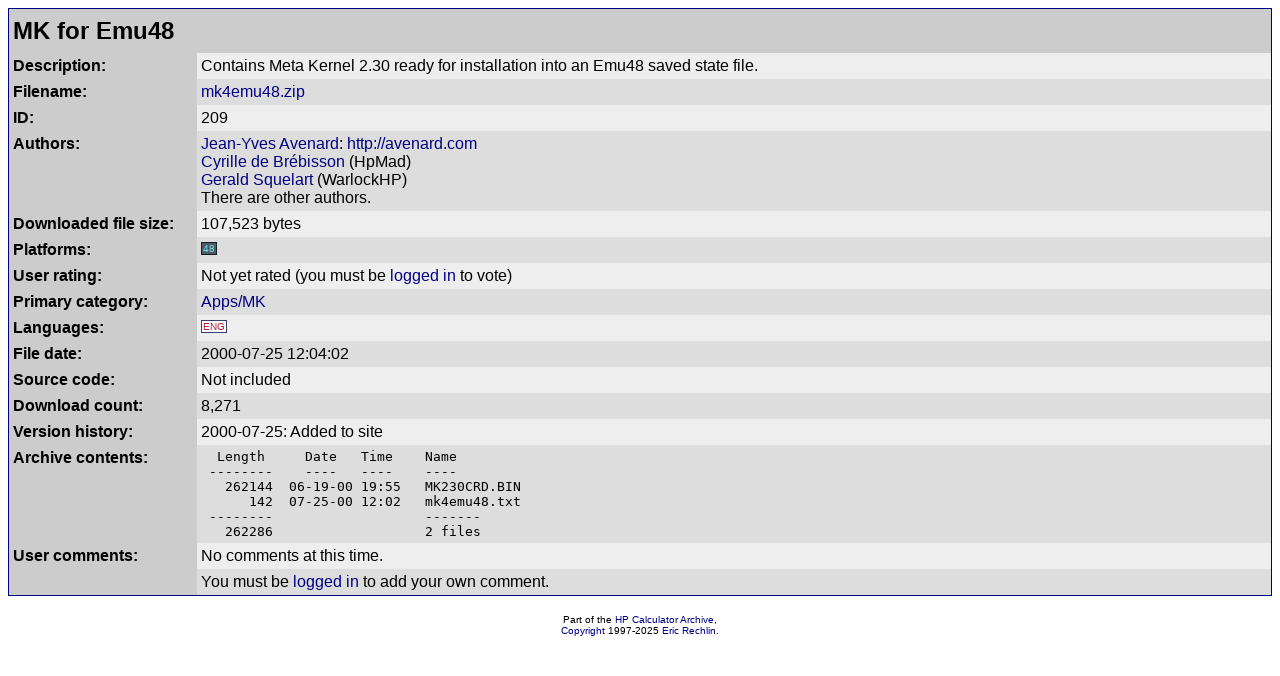

--- FILE ---
content_type: text/html; charset=UTF-8
request_url: https://www.hpcalc.org/details/209
body_size: 1365
content:
<!DOCTYPE HTML PUBLIC "-//W3C//DTD HTML 4.01 Transitional//EN" "http://www.w3.org/TR/html4/loose.dtd">
<html>
<head>
<title>MK for Emu48  - detailed information</title>
<link rel="stylesheet" href="../hpcalc.css">
<meta http-equiv="Content-Type" content="text/html; charset=utf-8">
<meta name="viewport" content="width=device-width, initial-scale=0.8">
</head>
<body>

<table width="100%" bgcolor="#000080" cellspacing=0 cellpadding=1><tr><td>
<table border=0 width="100%%" bgcolor="#eeeeee" cellspacing=0 cellpadding=4>
<tr bgcolor="#cccccc"><td colspan=2><h2 style="margin: 0; line-height: 1.5em">MK for Emu48</h2></td></tr>
<tr valign="top"><td bgcolor="#cccccc" width=180><b>Description:</b></td><td bgcolor="#eeeeee">Contains Meta Kernel 2.30 ready for installation into an Emu48 saved state file. </td></tr>
<tr valign="top"><td bgcolor="#cccccc" width=180><b>Filename:</b></td><td bgcolor="#dddddd"><a href="../hp48/apps/mk/mk4emu48.zip">mk4emu48.zip</a></td></tr>
<tr valign="top"><td bgcolor="#cccccc" width=180><b>ID:</b></td><td bgcolor="#eeeeee">209</td></tr>
<tr valign="top"><td bgcolor="#cccccc" width=180><b>Authors:</b></td><td bgcolor="#dddddd"><a href="../authors/75">Jean-Yves Avenard</a>: <a href="http://avenard.com">http://avenard.com</a><br>
<a href="../authors/131">Cyrille de Brébisson</a> (HpMad) <a href=""></a><br>
<a href="../authors/132">Gerald Squelart</a> (WarlockHP) <a href=""></a><br>
There are other authors.
</td></tr>
<tr valign="top"><td bgcolor="#cccccc" width=180><b>Downloaded file size:</b></td><td bgcolor="#eeeeee">107,523 bytes</td></tr>
<tr valign="top"><td bgcolor="#cccccc" width=180><b>Platforms:</b></td><td bgcolor="#dddddd"><span class="calc48" title="48S/SX/G/G+/GX">48</span> &nbsp;</td></tr>
<tr valign="top"><td bgcolor="#cccccc" width=180><b>User rating:</b></td><td bgcolor="#eeeeee"><span id="rating">Not yet rated</span> (you must be <a href="/accounts/">logged in</a> to vote)</td></tr>
<tr valign="top"><td bgcolor="#cccccc" width=180><b>Primary category:</b></td><td bgcolor="#dddddd"><a href="../hp48/apps/mk/">Apps/MK</a></td></tr>
<tr valign="top"><td bgcolor="#cccccc" width=180><b>Languages:</b></td><td bgcolor="#eeeeee"><span class="langeng" title="English">ENG</span> &nbsp;</td></tr>
<tr valign="top"><td bgcolor="#cccccc" width=180><b>File date:</b></td><td bgcolor="#dddddd">2000-07-25 12:04:02</td></tr>
<tr valign="top"><td bgcolor="#cccccc" width=180><b>Source code:</b></td><td bgcolor="#eeeeee">Not included</td></tr>
<tr valign="top"><td bgcolor="#cccccc" width=180><b>Download count:</b></td><td bgcolor="#dddddd">8,271</td></tr>
<tr valign="top"><td bgcolor="#cccccc" width=180><b>Version history:</b></td><td bgcolor="#eeeeee">2000-07-25: Added to site<br>
</td></tr>
<tr valign="top"><td bgcolor="#cccccc" width=180><b>Archive contents:</b></td><td bgcolor="#dddddd"><div style="overflow-x:auto"><table width="100%" cellpadding=0 cellspacing=0 style="table-layout:fixed"><tr><td><tt style="white-space:nowrap">&nbsp;&nbsp;Length&nbsp;&nbsp;&nbsp;&nbsp;&nbsp;Date&nbsp;&nbsp;&nbsp;Time&nbsp;&nbsp;&nbsp;&nbsp;Name<br>
&nbsp;--------&nbsp;&nbsp;&nbsp;&nbsp;----&nbsp;&nbsp;&nbsp;----&nbsp;&nbsp;&nbsp;&nbsp;----<br>
&nbsp;&nbsp;&nbsp;262144&nbsp;&nbsp;06-19-00&nbsp;19:55&nbsp;&nbsp;&nbsp;MK230CRD.BIN<br>
&nbsp;&nbsp;&nbsp;&nbsp;&nbsp;&nbsp;142&nbsp;&nbsp;07-25-00&nbsp;12:02&nbsp;&nbsp;&nbsp;mk4emu48.txt<br>
&nbsp;--------&nbsp;&nbsp;&nbsp;&nbsp;&nbsp;&nbsp;&nbsp;&nbsp;&nbsp;&nbsp;&nbsp;&nbsp;&nbsp;&nbsp;&nbsp;&nbsp;&nbsp;&nbsp;&nbsp;-------<br>
&nbsp;&nbsp;&nbsp;262286&nbsp;&nbsp;&nbsp;&nbsp;&nbsp;&nbsp;&nbsp;&nbsp;&nbsp;&nbsp;&nbsp;&nbsp;&nbsp;&nbsp;&nbsp;&nbsp;&nbsp;&nbsp;&nbsp;2&nbsp;files</tt></td></tr></table></div></td></tr>
<tr valign="top"><td bgcolor="#cccccc" width=180><b>User comments:</b></td><td bgcolor="#eeeeee"><p style="margin: 0">No comments at this time.</p></td></tr>
<tr valign="top"><td bgcolor="#cccccc" width=180><b></b></td><td bgcolor="#dddddd"><p style="margin: 0">You must be <a href="/accounts/">logged in</a> to add your own comment.</p></td></tr>
</table>
</table>
<br>
<center>
<font size=1>Part of the <a href="https://www.hpcalc.org/">HP Calculator Archive</a>,<br><a href="../legal.php">Copyright</a> 1997-2025 <a href="../contact.php">Eric Rechlin</a>.</font><br>
</center>

</body>
</html>
